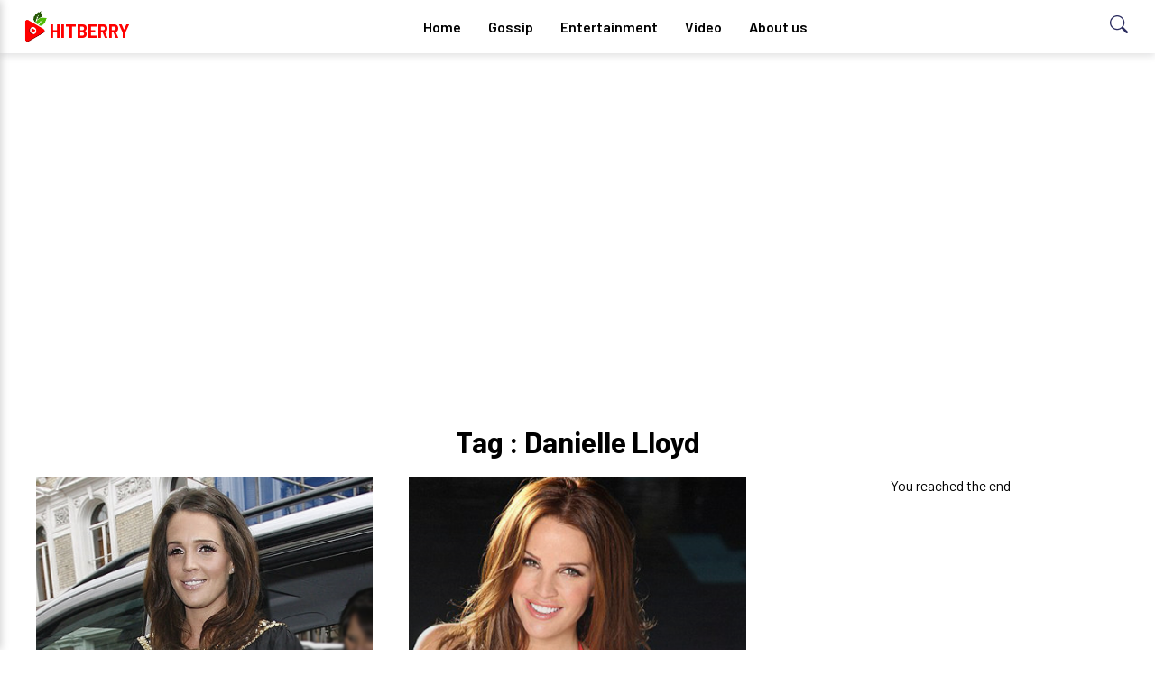

--- FILE ---
content_type: text/html; charset=utf-8
request_url: https://www.google.com/recaptcha/api2/aframe
body_size: 267
content:
<!DOCTYPE HTML><html><head><meta http-equiv="content-type" content="text/html; charset=UTF-8"></head><body><script nonce="v6mRJuW5l6jotFjffExeWg">/** Anti-fraud and anti-abuse applications only. See google.com/recaptcha */ try{var clients={'sodar':'https://pagead2.googlesyndication.com/pagead/sodar?'};window.addEventListener("message",function(a){try{if(a.source===window.parent){var b=JSON.parse(a.data);var c=clients[b['id']];if(c){var d=document.createElement('img');d.src=c+b['params']+'&rc='+(localStorage.getItem("rc::a")?sessionStorage.getItem("rc::b"):"");window.document.body.appendChild(d);sessionStorage.setItem("rc::e",parseInt(sessionStorage.getItem("rc::e")||0)+1);localStorage.setItem("rc::h",'1768962802396');}}}catch(b){}});window.parent.postMessage("_grecaptcha_ready", "*");}catch(b){}</script></body></html>